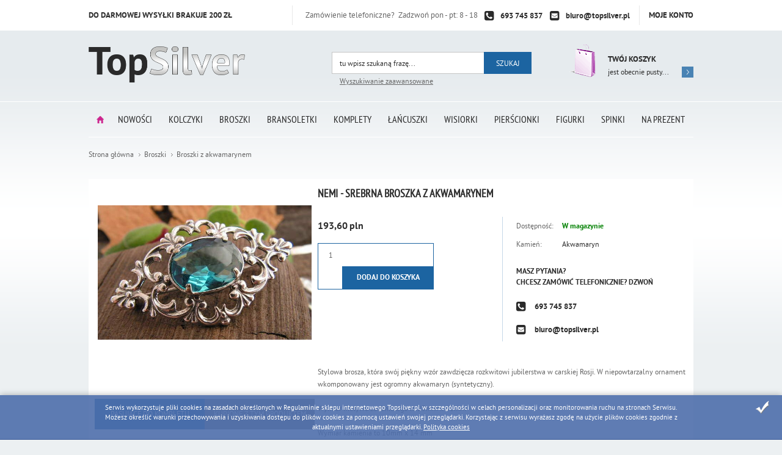

--- FILE ---
content_type: text/html; charset=utf-8
request_url: https://www.topsilver.pl/nemi-srebrna-broszka-z-akwamarynem--id-356
body_size: 60952
content:

<!DOCTYPE html>
<!--[if lt IE 7]>      <html class="no-js lt-ie9 lt-ie8 lt-ie7"> <![endif]-->
<!--[if IE 7]>         <html class="no-js lt-ie9 lt-ie8"> <![endif]-->
<!--[if IE 8]>         <html class="no-js lt-ie9"> <![endif]-->
<!--[if gt IE 8]><!-->
<html class="no-js"> 
<!--<![endif]-->
<head><title>
	NEMI - srebrna broszka z akwamarynem  - www.topsilver.pl
</title><meta charset="UTF-8" /><meta http-equiv="X-UA-Compatible" content="IE=edge" /><link rel="dns-prefetch" href="//fonts.googleapis.com" /><link rel="dns-prefetch" href="//www.google-analytics.com" /><link rel="dns-prefetch" href="//connect.facebook.net" /><link rel="dns-prefetch" href="//static.ak.facebook.com" /><link rel="dns-prefetch" href="//s-static.ak.facebook.com" /><link rel="shortcut icon" href="/images/favicon/favicon.ico" /><link rel="apple-touch-icon" sizes="57x57" href="/images/favicon/apple-touch-icon-57x57.png" /><link rel="apple-touch-icon" sizes="114x114" href="/images/favicon/apple-touch-icon-114x114.png" /><link rel="apple-touch-icon" sizes="72x72" href="/images/favicon/apple-touch-icon-72x72.png" /><link rel="apple-touch-icon" sizes="144x144" href="/images/favicon/apple-touch-icon-144x144.png" /><link rel="apple-touch-icon" sizes="60x60" href="/images/favicon/apple-touch-icon-60x60.png" /><link rel="apple-touch-icon" sizes="120x120" href="/images/favicon/apple-touch-icon-120x120.png" /><link rel="apple-touch-icon" sizes="76x76" href="/images/favicon/apple-touch-icon-76x76.png" /><link rel="apple-touch-icon" sizes="152x152" href="/images/favicon/apple-touch-icon-152x152.png" /><link rel="apple-touch-icon" sizes="180x180" href="/images/favicon/apple-touch-icon-180x180.png" /><link rel="icon" type="image/png" href="/images/favicon/favicon-192x192.png" sizes="192x192" /><link rel="icon" type="image/png" href="/images/favicon/favicon-160x160.png" sizes="160x160" /><link rel="icon" type="image/png" href="/images/favicon/favicon-96x96.png" sizes="96x96" /><link rel="icon" type="image/png" href="/images/favicon/favicon-16x16.png" sizes="16x16" /><link rel="icon" type="image/png" href="/images/favicon/favicon-32x32.png" sizes="32x32" /><meta name="msapplication-TileColor" content="#2b5797" /><meta name="msapplication-TileImage" content="/images/favicon/mstile-144x144.png" /><meta name="msapplication-config" content="/images/favicon/browserconfig.xml" />
    <!-- Favicon -->
    <meta name="theme-color" content="#375794" /><meta name="viewport" content="width=device-width, initial-scale=1.0" />
    <!--[if lt IE 9]>
    <script src="js/html5shiv.js"></script>
    <![endif]-->
<script src="/bundle/js?v=sn-BDkl4HYa_s0QbQGvwB7MOOQcM-ExVnrtNRLNiRSU1"></script>

<link href="/css/bundle?v=jAPAf8bRJTADYwip1RbPNF8QgiatnwxPeOxFXvD_cQo1" rel="stylesheet"/>
<base href="https://www.topsilver.pl/"></base><script>(function(i,s,o,g,r,a,m){i['GoogleAnalyticsObject']=r;i[r]=i[r]||function(){
(i[r].q=i[r].q||[]).push(arguments)},i[r].l=1*new Date();a=s.createElement(o),
m=s.getElementsByTagName(o)[0];a.async=1;a.src=g;m.parentNode.insertBefore(a,m)
})(window,document,'script','//www.google-analytics.com/analytics.js','ga');
ga('create', 'UA-6783003-1');
ga('send', 'pageview');
</script><meta name="google-site-verification" content="2ZBULFfQ-7yogEZbDUpfCJBgf0rtSSIFPk6MIZIS4Rc" />
<link rel="manifest" href="/manifest.json">
<meta name="language" content="Polish">
<style>
.main-bar ul a {
    padding: 0 12px;
}

.home .mainsite-html > div {
margin: 0 -15px;
}
.home .mainsite-html > div > div {
    width: 50%;
    float: left;
    padding: 0 15px;
    box-sizing: border-box;
}
    .list-stones.rotator-controls {
    float: left;
}
    .mainsite-html {
    float: left;
    width: 100%;
}
.main-bar .inner > ul > li:nth-last-child(1) {
    display: none;
}
@media (max-width: 768px) {
.main-bar .inner>ul li.parent:after {
    content: '+';
    position: absolute;
    right: 0;
top: 0;
    color: #fff;
    font-weight: bold;
    font-size: 31px;
    padding: 0 12px;
}
li.parent ul li {
    background: #333!important;
    margin: 0;
}
.main-bar .inner>ul li.active ul {
    display: block;
}
.main-bar .inner>ul li ul {
    display: none;
}
.main-bar .inner>ul li a {
    float: none;
    display: inline-block;
}
.main-bar .inner>ul li {
   display: block;
    width: 100%;
    float: left!important;
    text-align: center;
}
}
</style>
</script>

<meta name="p:domain_verify" content="d31887ed4da35e8747730f621b076890"/>


<!-- Facebook Pixel Code -->
<script>
  !function(f,b,e,v,n,t,s)
  {if(f.fbq)return;n=f.fbq=function(){n.callMethod?
  n.callMethod.apply(n,arguments):n.queue.push(arguments)};
  if(!f._fbq)f._fbq=n;n.push=n;n.loaded=!0;n.version='2.0';
  n.queue=[];t=b.createElement(e);t.async=!0;
  t.src=v;s=b.getElementsByTagName(e)[0];
  s.parentNode.insertBefore(t,s)}(window, document,'script',
  'https://connect.facebook.net/en_US/fbevents.js');
  fbq('init', '263193337911783');
  fbq('track', 'PageView');
</script>
<noscript><img height="1" width="1" style="display:none"
  src="https://www.facebook.com/tr?id=263193337911783&ev=PageView&noscript=1"
/></noscript>
<!-- End Facebook Pixel Code -->

<!-- dodany 11.04.2019Facebook Pixel Code -->
<script>
  !function(f,b,e,v,n,t,s)
  {if(f.fbq)return;n=f.fbq=function(){n.callMethod?
  n.callMethod.apply(n,arguments):n.queue.push(arguments)};
  if(!f._fbq)f._fbq=n;n.push=n;n.loaded=!0;n.version='2.0';
  n.queue=[];t=b.createElement(e);t.async=!0;
  t.src=v;s=b.getElementsByTagName(e)[0];
  s.parentNode.insertBefore(t,s)}(window, document,'script',
  'https://connect.facebook.net/en_US/fbevents.js');
  fbq('init', '264754411071618');
  fbq('track', 'PageView');
</script>
<noscript><img height="1" width="1" style="display:none"
  src="https://www.facebook.com/tr?id=264754411071618&ev=PageView&noscript=1"
/></noscript>
<!-- End Facebook Pixel Code -->

<meta name="p:domain_verify" content="2ZBULFfQ-7yogEZbDUpfCJBgf0rtSSIFPk6MIZIS4Rc"/>

<!-- Global site tag (gtag.js) - Google Ads: 1037539677 -->
<script async src="https://www.googletagmanager.com/gtag/js?id=AW-1037539677"></script>
<script>
  window.dataLayer = window.dataLayer || [];
  function gtag(){dataLayer.push(arguments);}
  gtag('js', new Date());

  gtag('config', 'AW-1037539677');
</script>

<script>		
  gtag('event'	 'page_view'	 {
    'send_to': 'AW-1037539677'		
    'ecomm_pagetype': 'replace with value'		
    'ecomm_prodid': 'replace with value'		
  })		
</script>

<!-- Google Tag Manager -->
<script>(function(w,d,s,l,i){w[l]=w[l]||[];w[l].push({'gtm.start':
new Date().getTime(),event:'gtm.js'});var f=d.getElementsByTagName(s)[0],
j=d.createElement(s),dl=l!='dataLayer'?'&l='+l:'';j.async=true;j.src=
'https://www.googletagmanager.com/gtm.js?id='+i+dl;f.parentNode.insertBefore(j,f);
})(window,document,'script','dataLayer','GTM-MQW35VZ');</script>
<!-- End Google Tag Manager Tag od redseo J. Skupsz -->

<!-- Google Tag Manager -->
<script>(function(w,d,s,l,i){w[l]=w[l]||[];w[l].push({'gtm.start':
new Date().getTime(),event:'gtm.js'});var f=d.getElementsByTagName(s)[0],
j=d.createElement(s),dl=l!='dataLayer'?'&l='+l:'';j.async=true;j.src=
'https://www.googletagmanager.com/gtm.js?id='+i+dl;f.parentNode.insertBefore(j,f);
})(window,document,'script','dataLayer','GTM-M2HRB6L');</script>
<!-- End Google Tag Manager tag do zliczania konwersji-->

<!-- Google tag (gtag.js) -->
<script async src="https://www.googletagmanager.com/gtag/js?id=G-42VHZW36KZ"></script>
<script>
  window.dataLayer = window.dataLayer || [];
  function gtag(){dataLayer.push(arguments);}
  gtag('js', new Date());

  gtag('config', 'G-42VHZW36KZ');
</script><meta property="og:title" content="NEMI - srebrna broszka z akwamarynem " /><meta property="og:description" /><meta property="og:url" content="https://www.topsilver.pl/nemi-srebrna-broszka-z-akwamarynem--id-356" /><meta property="og:image" content="https://www.topsilver.pl/dane/full/d/de3f84eefe8d43e6bdda352832f1331a.jpg" /><meta property="og:type" content="website" /><meta name="description" content="NEMI - srebrna broszka z akwamarynem  - idealny na prezent lub drobny podarunek. Wysokiej jakości srebrną biżuterię znajdziesz w sklepie www.topsilver.pl. Zapraszamy!" /></head>
<body >
                    
    <div class="container-out">
        <div id="container">
            <header class="header clearfix">
                <section class="top-header">
                    <div class="inner clearfix">
                        <strong class="devilery-text">Do darmowej wysyłki brakuje <span>200</span> zł</strong>
                        <a class="ico-account" href="login" class="log">Moje konto</a>
                        


<div class="contact-box">
    <span>Zamówienie telefoniczne? &nbsp;Zadzwoń pon - pt: 8 - 18 </span>
    <ul>
        <li class='icon-phone-squared'><a href='#'>693 745 837</a></li>
        <li class='icon-mail-squared'><a href='mailto:biuro@topsilver.pl'>biuro@topsilver.pl</a></li>
    </ul>
</div>

                    </div>
                </section>
                <div class="inner">
                
                    <a href="https://www.topsilver.pl/" id="logo" title="Przejdź na stronę główną sklepu">
                        
                        <img src="images/logo.png" alt="Srebrna biżuteria – sklep online z tanim srebrem na prezent – TopSilver.pl" />
                       
                    </a>
                 
                    <div id="gsBasketBox" class="clearfix">
                        
<a href="cart?step=1" class="ico-cart ir">Przejdź do koszyka</a>
<div class="outcart">
    <h3><a href="cart?step=1">Twój koszyk</a></h3>
    <a href="cart?step=1" class="value-basket"><em>jest obecnie pusty...<strong><span>0</span></strong></em></a>
</div>

                    </div>
                    <!-- gsBasketBox -->
                    <form id="gsSearchbox" action="szukaj" method="get" class="form-engine">
                        <div class="field-search">
                            <input autocomplete="off" id="searchfrase" onkeyup="lookup(this.value);" type="text" title="Tutaj wpisz wyszukiwaną frazę, np oznaczenie modelu, lub też część nazwy" name="query" placeholder="tu wpisz szukaną frazę..." />
                            <input id="searchbutton" type="submit" value="Szukaj" />
                            <div id="suggestions">
                            </div>
                        </div>
                        <a href="wyszukiwanie">Wyszukiwanie zaawansowane</a>
                    </form>
                </div>
            </header>
            <!-- header -->
                <nav class="main-bar clearfix">
                    <div class="inner">
                        <button>Kategorie</button>
                        <ul>
                            <li ><a href="/">Strona główna</a></li><li ><a href="/nowosci-promo-2">Nowości</a></li>
                            <li class="t0  parent uparrow "><a  title="Kolczyki"  href="https://www.topsilver.pl/kolczyki-cat-4"  >Kolczyki</a><ul><li class="t1  "><a  title="Kolczyki z cyrkoniami"  href="https://www.topsilver.pl/kolczyki-z-cyrkoniami-cat-80"  >Kolczyki z cyrkoniami</a></li>
<li class="t1  "><a  title="Kolczyki z bursztynem"  href="https://www.topsilver.pl/kolczyki-z-bursztynem-cat-73"  >Kolczyki z bursztynem</a></li>
<li class="t1  "><a  title="Kolczyki Swarovski"  href="https://www.topsilver.pl/kolczyki-swarovski-cat-179"  >Kolczyki Swarovski</a></li>
<li class="t1  "><a  title="Kolczyki bez kamieni"  href="https://www.topsilver.pl/kolczyki-bez-kamieni-cat-91"  >Kolczyki bez kamieni</a></li>
<li class="t1  "><a  title="kolczyki z perłami"  href="https://www.topsilver.pl/kolczyki-z-perlami-cat-88"  >kolczyki z perłami</a></li>
<li class="t1  "><a  title="kolczyki z ametystem"  href="https://www.topsilver.pl/kolczyki-z-ametystem-cat-72"  >kolczyki z ametystem</a></li>
<li class="t1  "><a  title="kolczyki z szafirem"  href="https://www.topsilver.pl/kolczyki-z-szafirem-cat-92"  >kolczyki z szafirem</a></li>
<li class="t1  "><a  title="kolczyki z akwamarynem"  href="https://www.topsilver.pl/kolczyki-z-akwamarynem-cat-71"  >kolczyki z akwamarynem</a></li>
<li class="t1  "><a  title="kolczyki z onyksem"  href="https://www.topsilver.pl/kolczyki-z-onyksem-cat-87"  >kolczyki z onyksem</a></li>
<li class="t1  "><a  title="kolczyki ze szmaragdem"  href="https://www.topsilver.pl/kolczyki-ze-szmaragdem-cat-93"  >kolczyki ze szmaragdem</a></li>
<li class="t1  "><a  title="kolczyki z rubinem"  href="https://www.topsilver.pl/kolczyki-z-rubinem-cat-90"  >kolczyki z rubinem</a></li>
<li class="t1  "><a  title="kolczyki z granatem"  href="https://www.topsilver.pl/kolczyki-z-granatem-cat-75"  >kolczyki z granatem</a></li>
<li class="t1  "><a  title="kolczyki z koralem"  href="https://www.topsilver.pl/kolczyki-z-koralem-cat-79"  >kolczyki z koralem</a></li>
<li class="t1  "><a  title="kolczyki z malachitem"  href="https://www.topsilver.pl/kolczyki-z-malachitem-cat-85"  >kolczyki z malachitem</a></li>
<li class="t1  "><a  title="kolczyki z topazem"  href="https://www.topsilver.pl/kolczyki-z-topazem-cat-94"  >kolczyki z topazem</a></li>
<li class="t1  "><a  title="kolczyki z turkusem"  href="https://www.topsilver.pl/kolczyki-z-turkusem-cat-95"  >kolczyki z turkusem</a></li>
<li class="t1  "><a  title="kolczyki z oliwinem"  href="https://www.topsilver.pl/kolczyki-z-oliwinem-cat-86"  >kolczyki z oliwinem</a></li>
<li class="t1  "><a  title="kolczyki z kocim okiem"  href="https://www.topsilver.pl/kolczyki-z-kocim-okiem-cat-78"  >kolczyki z kocim okiem</a></li>
<li class="t1  "><a  title="kolczyki z różową cyrkoni"  href="https://www.topsilver.pl/kolczyki-z-rozowa-cyrkoni-cat-89"  >kolczyki z różową cyrkoni</a></li>
<li class="t1  "><a  title="kolczyki z cytrynem"  href="https://www.topsilver.pl/kolczyki-z-cytrynem-cat-74"  >kolczyki z cytrynem</a></li>
<li class="t1  "><a  title="z drewnem hebanu"  href="https://www.topsilver.pl/z-drewnem-hebanu-cat-76"  >z drewnem hebanu</a></li>
<li class="t1  "><a  title="kolczyki z krzemieniem p"  href="https://www.topsilver.pl/kolczyki-z-krzemieniem-p-cat-82"  >kolczyki z krzemieniem p</a></li>
<li class="t1  "><a  title="kolczyki z lawenderem"  href="https://www.topsilver.pl/kolczyki-z-lawenderem-cat-84"  >kolczyki z lawenderem</a></li>
<li class="t1  "><a  title="Srebrne klipsy"  href="https://www.topsilver.pl/srebrne-klipsy-cat-178"  >Srebrne klipsy</a></li>
<li class="t1  parent uparrow "><a  title="Rodzaje zapięć kolczyków"  href="https://www.topsilver.pl/kolczyki-rodzaje-zapiecia"  >Rodzaje zapięć kolczyków</a></li>
</ul></li>
<li class="t0  parent downarrow "><a  title="Broszki"  href="https://www.topsilver.pl/broszki-cat-1"  >Broszki</a><ul><li class="t1  "><a  title="Broszki bez kamieni"  href="https://www.topsilver.pl/broszki-bez-kamieni-cat-42"  >Broszki bez kamieni</a></li>
<li class="t1  "><a  title="Broszki z perłami"  href="https://www.topsilver.pl/broszki-z-perlami-cat-39"  >Broszki z perłami</a></li>
<li class="t1  "><a  title="Broszki z cyrkonią"  href="https://www.topsilver.pl/broszki-z-cyrkonia-cat-35"  >Broszki z cyrkonią</a></li>
<li class="t1  selected "><a  title="Broszki z akwamarynem"  href="https://www.topsilver.pl/broszki-z-akwamarynem-cat-30"  >Broszki z akwamarynem</a></li>
<li class="t1  "><a  title="Broszki z ametystem"  href="https://www.topsilver.pl/broszki-z-ametystem-cat-31"  >Broszki z ametystem</a></li>
<li class="t1  "><a  title="Broszki z bursztynem"  href="https://www.topsilver.pl/broszki-z-bursztynem-cat-32"  >Broszki z bursztynem</a></li>
<li class="t1  "><a  title="Broszki z cytrynem"  href="https://www.topsilver.pl/broszki-z-cytrynem-cat-33"  >Broszki z cytrynem</a></li>
<li class="t1  "><a  title="Broszki z granatem"  href="https://www.topsilver.pl/broszki-z-granatem-cat-34"  >Broszki z granatem</a></li>
<li class="t1  "><a  title="Broszki z lawenderem"  href="https://www.topsilver.pl/broszki-z-lawenderem-cat-36"  >Broszki z lawenderem</a></li>
<li class="t1  "><a  title="Broszki z oliwinem"  href="https://www.topsilver.pl/broszki-z-oliwinem-cat-37"  >Broszki z oliwinem</a></li>
<li class="t1  "><a  title="Broszki z onyksem"  href="https://www.topsilver.pl/broszki-z-onyksem-cat-38"  >Broszki z onyksem</a></li>
<li class="t1  "><a  title="Broszki z różową cyrkonią"  href="https://www.topsilver.pl/broszki-z-rozowa-cyrkonia-cat-40"  >Broszki z różową cyrkonią</a></li>
<li class="t1  "><a  title="Broszki z rubinem"  href="https://www.topsilver.pl/broszki-z-rubinem-cat-41"  >Broszki z rubinem</a></li>
<li class="t1  "><a  title="Broszki z szafirem"  href="https://www.topsilver.pl/broszki-z-szafirem-cat-43"  >Broszki z szafirem</a></li>
<li class="t1  "><a  title="Broszki ze szmaragdem"  href="https://www.topsilver.pl/broszki-ze-szmaragdem-cat-44"  >Broszki ze szmaragdem</a></li>
<li class="t1  "><a  title="Broszki z topazem"  href="https://www.topsilver.pl/broszki-z-topazem-cat-45"  >Broszki z topazem</a></li>
</ul></li>
<li class="t0  parent uparrow "><a  title="Bransoletki"  href="https://www.topsilver.pl/bransoletki-cat-2"  >Bransoletki</a><ul><li class="t1  "><a  title="Bransoletki z cyrkoniami"  href="https://www.topsilver.pl/bransoletki-z-cyrkoniami-cat-55"  >Bransoletki z cyrkoniami</a></li>
<li class="t1  "><a  title="Bransoletki bez kamieni"  href="https://www.topsilver.pl/bransoletki-bez-kamieni-cat-66"  >Bransoletki bez kamieni</a></li>
<li class="t1  "><a  title="Bransoletki z bursztynem"  href="https://www.topsilver.pl/bransoletki-z-bursztynem-cat-48"  >Bransoletki z bursztynem</a></li>
<li class="t1  "><a  title="Bransoletki z perłami"  href="https://www.topsilver.pl/bransoletki-z-perlami-cat-63"  >Bransoletki z perłami</a></li>
<li class="t1  "><a  title="Bransoletki z onyksem"  href="https://www.topsilver.pl/bransoletki-z-onyksem-cat-62"  >Bransoletki z onyksem</a></li>
<li class="t1  "><a  title="Bransoletki z ametystem"  href="https://www.topsilver.pl/bransoletki-z-ametystem-cat-47"  >Bransoletki z ametystem</a></li>
<li class="t1  "><a  title="Bransoletki z malachitem"  href="https://www.topsilver.pl/bransoletki-z-malachitem-cat-60"  >Bransoletki z malachitem</a></li>
<li class="t1  "><a  title="Bransoletki ze szmaragdem"  href="https://www.topsilver.pl/bransoletki-ze-szmaragdem-cat-68"  >Bransoletki ze szmaragdem</a></li>
<li class="t1  "><a  title="Bransoletki z akwamarynem"  href="https://www.topsilver.pl/bransoletki-z-akwamarynem-cat-46"  >Bransoletki z akwamarynem</a></li>
<li class="t1  "><a  title="Bransoletki z koralem"  href="https://www.topsilver.pl/bransoletki-z-koralem-cat-54"  >Bransoletki z koralem</a></li>
<li class="t1  "><a  title="Bransoletki z rubinem"  href="https://www.topsilver.pl/bransoletki-z-rubinem-cat-65"  >Bransoletki z rubinem</a></li>
<li class="t1  "><a  title="Bransoletki z szafirem"  href="https://www.topsilver.pl/bransoletki-z-szafirem-cat-67"  >Bransoletki z szafirem</a></li>
<li class="t1  "><a  title="Bransoletki z granatem"  href="https://www.topsilver.pl/bransoletki-z-granatem-cat-50"  >Bransoletki z granatem</a></li>
<li class="t1  "><a  title="Bransoletki z kocim okiem"  href="https://www.topsilver.pl/bransoletki-z-kocim-okiem-cat-53"  >Bransoletki z kocim okiem</a></li>
<li class="t1  "><a  title="Bransoletki z hebanem"  href="https://www.topsilver.pl/bransoletki-z-hebanem-cat-51"  >Bransoletki z hebanem</a></li>
<li class="t1  "><a  title="Bransoletki z krzemieniem"  href="https://www.topsilver.pl/bransoletki-z-krzemieniem-cat-57"  >Bransoletki z krzemieniem</a></li>
<li class="t1  "><a  title="Bransoletki z cytrynem"  href="https://www.topsilver.pl/bransoletki-z-cytrynem-cat-49"  >Bransoletki z cytrynem</a></li>
<li class="t1  "><a  title="Bransoletki z lawenderem"  href="https://www.topsilver.pl/bransoletki-z-lawenderem-cat-59"  >Bransoletki z lawenderem</a></li>
<li class="t1  "><a  title="Bransoletki z oliwinem"  href="https://www.topsilver.pl/bransoletki-z-oliwinem-cat-61"  >Bransoletki z oliwinem</a></li>
<li class="t1  "><a  title="Bransoletki z różowym"  href="https://www.topsilver.pl/bransoletki-z-rozowym-cat-64"  >Bransoletki z różowym</a></li>
<li class="t1  "><a  title="Bransoletki z topazem"  href="https://www.topsilver.pl/bransoletki-z-topazem-cat-69"  >Bransoletki z topazem</a></li>
<li class="t1  "><a  title="Bransoletki z turkusem"  href="https://www.topsilver.pl/bransoletki-z-turkusem-cat-70"  >Bransoletki z turkusem</a></li>
</ul></li>
<li class="t0  parent uparrow "><a  title="Komplety"  href="https://www.topsilver.pl/komplety-cat-6"  >Komplety</a><ul><li class="t1  "><a  title="Komplety bez kamieni"  href="https://www.topsilver.pl/komplety-bez-kamieni-cat-115"  >Komplety bez kamieni</a></li>
<li class="t1  "><a  title="Komplety z perłami"  href="https://www.topsilver.pl/komplety-z-perlami-cat-112"  >Komplety z perłami</a></li>
<li class="t1  "><a  title="Komplety z cyrkoniami"  href="https://www.topsilver.pl/komplety-z-cyrkoniami-cat-105"  >Komplety z cyrkoniami</a></li>
<li class="t1  "><a  title="Komplety z bursztynem"  href="https://www.topsilver.pl/komplety-z-bursztynem-cat-98"  >Komplety z bursztynem</a></li>
<li class="t1  "><a  title="Komplety z onyksem"  href="https://www.topsilver.pl/komplety-z-onyksem-cat-111"  >Komplety z onyksem</a></li>
<li class="t1  "><a  title="Komplety z ametystem"  href="https://www.topsilver.pl/komplety-z-ametystem-cat-97"  >Komplety z ametystem</a></li>
<li class="t1  "><a  title="Komplety z rubinem"  href="https://www.topsilver.pl/komplety-z-rubinem-cat-114"  >Komplety z rubinem</a></li>
<li class="t1  "><a  title="Komplety z szafirem"  href="https://www.topsilver.pl/komplety-z-szafirem-cat-116"  >Komplety z szafirem</a></li>
<li class="t1  "><a  title="Komplety ze szmaragdem"  href="https://www.topsilver.pl/komplety-ze-szmaragdem-cat-117"  >Komplety ze szmaragdem</a></li>
<li class="t1  "><a  title="Komplety z akwamarynem"  href="https://www.topsilver.pl/komplety-z-akwamarynem-cat-96"  >Komplety z akwamarynem</a></li>
<li class="t1  "><a  title="Komplety z granatem"  href="https://www.topsilver.pl/komplety-z-granatem-cat-100"  >Komplety z granatem</a></li>
<li class="t1  "><a  title="Komplety z koralem"  href="https://www.topsilver.pl/komplety-z-koralem-cat-104"  >Komplety z koralem</a></li>
<li class="t1  "><a  title="Komplety z malachitem"  href="https://www.topsilver.pl/komplety-z-malachitem-cat-109"  >Komplety z malachitem</a></li>
<li class="t1  "><a  title="Komplety z turkusem"  href="https://www.topsilver.pl/komplety-z-turkusem-cat-119"  >Komplety z turkusem</a></li>
<li class="t1  "><a  title="Komplety z topazem"  href="https://www.topsilver.pl/komplety-z-topazem-cat-118"  >Komplety z topazem</a></li>
<li class="t1  "><a  title="Komplety z kocim okiem"  href="https://www.topsilver.pl/komplety-z-kocim-okiem-cat-103"  >Komplety z kocim okiem</a></li>
<li class="t1  "><a  title="Komplety z oliwinem"  href="https://www.topsilver.pl/komplety-z-oliwinem-cat-110"  >Komplety z oliwinem</a></li>
<li class="t1  "><a  title="Komplety z cytrynem"  href="https://www.topsilver.pl/komplety-z-cytrynem-cat-99"  >Komplety z cytrynem</a></li>
<li class="t1  "><a  title="Komplety z krzemieniem p"  href="https://www.topsilver.pl/komplety-z-krzemieniem-p-cat-106"  >Komplety z krzemieniem p</a></li>
<li class="t1  "><a  title="Komplety z hebanem"  href="https://www.topsilver.pl/srebrne-komplety-z-drewnem-hebanu"  >Komplety z hebanem</a></li>
<li class="t1  "><a  title="Komplety z lawenderem"  href="https://www.topsilver.pl/komplety-z-lawenderem-cat-108"  >Komplety z lawenderem</a></li>
<li class="t1  "><a  title="Komplety z różową cyrkoni"  href="https://www.topsilver.pl/komplety-z-rozowa-cyrkoni-cat-113"  >Komplety z różową cyrkoni</a></li>
</ul></li>
<li class="t0  parent uparrow "><a  title="Łańcuszki"  href="https://www.topsilver.pl/lancuszki-cat-7"  >Łańcuszki</a><ul><li class="t1  "><a  title="Srebrne naszyjniki"  href="https://www.topsilver.pl/srebrne-naszyjniki-cat-187"  >Srebrne naszyjniki</a></li>
<li class="t1  "><a  title="Łańcuszki męskie"  href="https://www.topsilver.pl/lancuszki-meskie-cat-197"  >Łańcuszki męskie</a></li>
</ul></li>
<li class="t0  parent uparrow "><a  title="Wisiorki"  href="https://www.topsilver.pl/wisiorki-cat-9"  >Wisiorki</a><ul><li class="t1  "><a  title="Wisiorki bez kamieni"  href="https://www.topsilver.pl/wisiorki-bez-kamieni-cat-142"  >Wisiorki bez kamieni</a></li>
<li class="t1  "><a  title="Wisiorki z perłami"  href="https://www.topsilver.pl/wisiorki-z-perlami-cat-139"  >Wisiorki z perłami</a></li>
<li class="t1  "><a  title="Wisiorki z cyrkoniami"  href="https://www.topsilver.pl/wisiorki-z-cyrkoniami-cat-131"  >Wisiorki z cyrkoniami</a></li>
<li class="t1  "><a  title="Wisiorki z bursztynem"  href="https://www.topsilver.pl/wisiorki-z-bursztynem-cat-125"  >Wisiorki z bursztynem</a></li>
<li class="t1  "><a  title="Wisiorki z akwamarynem"  href="https://www.topsilver.pl/wisiorki-z-akwamarynem-cat-123"  >Wisiorki z akwamarynem</a></li>
<li class="t1  "><a  title="Wisiorki z ametystem"  href="https://www.topsilver.pl/wisiorki-z-ametystem-cat-124"  >Wisiorki z ametystem</a></li>
<li class="t1  "><a  title="Wisiorki z szafirem"  href="https://www.topsilver.pl/wisiorki-z-szafirem-cat-143"  >Wisiorki z szafirem</a></li>
<li class="t1  "><a  title="Wisiorki z onyksem"  href="https://www.topsilver.pl/wisiorki-z-onyksem-cat-138"  >Wisiorki z onyksem</a></li>
<li class="t1  "><a  title="Wisiorki z rubinem"  href="https://www.topsilver.pl/wisiorki-z-rubinem-cat-141"  >Wisiorki z rubinem</a></li>
<li class="t1  "><a  title="Wisiorki ze szmaragdem"  href="https://www.topsilver.pl/wisiorki-ze-szmaragdem-cat-144"  >Wisiorki ze szmaragdem</a></li>
<li class="t1  "><a  title="Wisiorki z granatem"  href="https://www.topsilver.pl/wisiorki-z-granatem-cat-127"  >Wisiorki z granatem</a></li>
<li class="t1  "><a  title="Wisiorki z kocim okiem"  href="https://www.topsilver.pl/wisiorki-z-kocim-okiem-cat-129"  >Wisiorki z kocim okiem</a></li>
<li class="t1  "><a  title="Wisiorki z koralem"  href="https://www.topsilver.pl/wisiorki-z-koralem-cat-130"  >Wisiorki z koralem</a></li>
<li class="t1  "><a  title="Wisiorki z malachitem"  href="https://www.topsilver.pl/wisiorki-z-malachitem-cat-136"  >Wisiorki z malachitem</a></li>
<li class="t1  "><a  title="Wisiorki z oliwinem"  href="https://www.topsilver.pl/wisiorki-z-oliwinem-cat-137"  >Wisiorki z oliwinem</a></li>
<li class="t1  "><a  title="Wisiorki z topazem"  href="https://www.topsilver.pl/wisiorki-z-topazem-cat-145"  >Wisiorki z topazem</a></li>
<li class="t1  "><a  title="Wisiorki z turkusem"  href="https://www.topsilver.pl/wisiorki-z-turkusem-cat-146"  >Wisiorki z turkusem</a></li>
<li class="t1  "><a  title="Wisiorki z lawenderem"  href="https://www.topsilver.pl/wisiorki-z-lawenderem-cat-135"  >Wisiorki z lawenderem</a></li>
<li class="t1  "><a  title="Wisiorki z różową cyrkoni"  href="https://www.topsilver.pl/wisiorki-z-rozowa-cyrkoni-cat-140"  >Wisiorki z różową cyrkoni</a></li>
<li class="t1  "><a  title="Wisiorki z cytrynem"  href="https://www.topsilver.pl/wisiorki-z-cytrynem-cat-126"  >Wisiorki z cytrynem</a></li>
<li class="t1  "><a  title="Wisiorki z krzemieniem p"  href="https://www.topsilver.pl/wisiorki-z-krzemieniem-p-cat-133"  >Wisiorki z krzemieniem p</a></li>
<li class="t1  "><a  title="Wisiorki z drewnem hebanu"  href="https://www.topsilver.pl/wisiorki-z-drewnem-hebanu-cat-128"  >Wisiorki z drewnem hebanu</a></li>
</ul></li>
<li class="t0  parent uparrow "><a  title="Pierścionki"  href="https://www.topsilver.pl/pierscionki-cat-11"  >Pierścionki</a><ul><li class="t1  "><a  title="Pierścionki z cyrkoniami"  href="https://www.topsilver.pl/pierscionki-z-cyrkoniami-cat-154"  >Pierścionki z cyrkoniami</a></li>
<li class="t1  "><a  title="Pierścionki z bursztynem"  href="https://www.topsilver.pl/pierscionki-z-bursztynem-cat-149"  >Pierścionki z bursztynem</a></li>
<li class="t1  "><a  title="Pierścionki z szafirem"  href="https://www.topsilver.pl/pierscionki-z-szafirem-cat-164"  >Pierścionki z szafirem</a></li>
<li class="t1  "><a  title="Sygnety srebrne"  href="https://www.topsilver.pl/sygnety-srebrne-cat-177"  >Sygnety srebrne</a></li>
<li class="t1  "><a  title="Pierścionki bez kamieni"  href="https://www.topsilver.pl/pierscionki-bez-kamieni-cat-163"  >Pierścionki bez kamieni</a></li>
<li class="t1  "><a  title="Pierścionki z perłami"  href="https://www.topsilver.pl/pierscionki-z-perlami-cat-160"  >Pierścionki z perłami</a></li>
<li class="t1  "><a  title="Pierścionki z akwamarynem"  href="https://www.topsilver.pl/pierscionki-z-akwamarynem-cat-147"  >Pierścionki z akwamarynem</a></li>
<li class="t1  "><a  title="Pierścionki z ametystem"  href="https://www.topsilver.pl/pierscionki-z-ametystem-cat-148"  >Pierścionki z ametystem</a></li>
<li class="t1  "><a  title="Pierścionki z koralem"  href="https://www.topsilver.pl/pierscionki-z-koralem-cat-153"  >Pierścionki z koralem</a></li>
<li class="t1  "><a  title="Pierścionki z malachitem"  href="https://www.topsilver.pl/pierscionki-z-malachitem-cat-157"  >Pierścionki z malachitem</a></li>
<li class="t1  "><a  title="Pierścionki z kocim okiem"  href="https://www.topsilver.pl/pierscionki-z-kocim-okiem-cat-152"  >Pierścionki z kocim okiem</a></li>
<li class="t1  "><a  title="Pierścionki z onyksem"  href="https://www.topsilver.pl/pierscionki-z-onyksem-cat-159"  >Pierścionki z onyksem</a></li>
<li class="t1  "><a  title="Pierścionki z rubinem"  href="https://www.topsilver.pl/pierscionki-z-rubinem-cat-162"  >Pierścionki z rubinem</a></li>
<li class="t1  "><a  title="Pierścionki z turkusem"  href="https://www.topsilver.pl/pierscionki-z-turkusem-cat-167"  >Pierścionki z turkusem</a></li>
<li class="t1  "><a  title="Pierścionki ze szmaragdem"  href="https://www.topsilver.pl/pierscionki-ze-szmaragdem-cat-165"  >Pierścionki ze szmaragdem</a></li>
<li class="t1  "><a  title="Pierścionki z topazem"  href="https://www.topsilver.pl/pierscionki-z-topazem-cat-166"  >Pierścionki z topazem</a></li>
<li class="t1  "><a  title="Pierścionki z granatem"  href="https://www.topsilver.pl/pierscionki-z-granatem-cat-151"  >Pierścionki z granatem</a></li>
<li class="t1  "><a  title="Pierścionki z oliwinem"  href="https://www.topsilver.pl/pierscionki-z-oliwinem-cat-158"  >Pierścionki z oliwinem</a></li>
<li class="t1  "><a  title="Pierścionki z lawenderem"  href="https://www.topsilver.pl/pierscionki-z-lawenderem-cat-156"  >Pierścionki z lawenderem</a></li>
<li class="t1  "><a  title="Pierścionki z krzemieniem"  href="https://www.topsilver.pl/pierscionki-z-krzemieniem-cat-155"  >Pierścionki z krzemieniem</a></li>
<li class="t1  "><a  title="Pierścionki z różową cyrk"  href="https://www.topsilver.pl/pierscionki-z-rozowa-cyrk-cat-161"  >Pierścionki z różową cyrk</a></li>
<li class="t1  "><a  title="Pierścionki z cytrynem"  href="https://www.topsilver.pl/pierscionki-z-cytrynem-cat-150"  >Pierścionki z cytrynem</a></li>
<li class="t1  "><a  title="Srebrne obrączki"  href="https://www.topsilver.pl/srebrne-obraczki-cat-196"  >Srebrne obrączki</a></li>
</ul></li>
<li class="t0  "><a  title="Figurki"  href="https://www.topsilver.pl/srebrne-figurki-postaci-historycznych-do-salonu-lub-gabinetu-w-calosci-ze-srebra"  >Figurki</a></li>
<li class="t0  parent uparrow "><a  title="Spinki"  href="https://www.topsilver.pl/spinki-cat-27"  >Spinki</a><ul><li class="t1  "><a  title="Srebrne spinki do włosów"  href="https://www.topsilver.pl/srebrne-spinki-do-wlosow-cat-175"  >Srebrne spinki do włosów</a></li>
<li class="t1  "><a  title="Srebrne spinki do koszuli"  href="https://www.topsilver.pl/srebrne-spinki-do-koszuli-wizytowe-spinki-do-mankietow-srebrne-mankietowki"  >Srebrne spinki do koszuli</a></li>
</ul></li>
<li class="t0  "><a  title="Na prezent"  href="https://www.topsilver.pl/srebrna-bizuteria-na-prezent"  >Na prezent</a></li>
<li class="t0  "><a  title="BIŻUTERIA SREBRNA"  href="https://www.topsilver.pl/bizuteria-srebrna-cat-183"  >BIŻUTERIA SREBRNA</a></li>


                        </ul>
                    </div>
                </nav>
                <!-- gsMenu -->
            <div class="inner main-inner">

                <main class="clearfix ">
                    <div id="content">
                        
<ul id="breadcrumb"><li><a  href="https://www.topsilver.pl/">Strona główna</a></li>  <li><a  href="https://www.topsilver.pl/broszki-cat-1">Broszki</a></li><li><a  href="https://www.topsilver.pl/broszki-z-akwamarynem-cat-30">Broszki z akwamarynem</a></li></ul>
<script type="application/ld+json">
{"@context":"http://schema.org/","@type":"BreadcrumbList","itemListElement":[{"@type":"ListItem","position":1,"item":"https://www.topsilver.pl/","name":"Strona główna"},{"@type":"ListItem","position":2,"item":"https://www.topsilver.pl/broszki-cat-1","name":"Broszki"},{"@type":"ListItem","position":3,"item":"https://www.topsilver.pl/broszki-z-akwamarynem-cat-30","name":"Broszki z akwamarynem"}]}

</script>
                        <section  id="gsWorkArea" class="clearfix">
                            

<div id="itemInfoArea">

    <section class="product-images">
        <div class="product-box">
            <figure>
                <a rel="lightbox" class="size-middle" href="./dane/full/d/de3f84eefe8d43e6bdda352832f1331a.jpg" data-indent="0">
                    <img itemprop="image" src="./dane/full/d/de3f84eefe8d43e6bdda352832f1331a.jpg" alt="NEMI - srebrna broszka z akwamarynem "/>
                </a>
            </figure>
            
        <ul class="product-gallery">
                
        </ul>



        </div>
        <section class="gs-tabs rtab style-gstabs">
		     
<div class="products-list">
    <h2 class="headline">Pasujące do kompletu</h2>
    <div class="products-inner">
           
            <a href="https://www.topsilver.pl/nemi-srebrne-kolczyki-z-akwamarynem-id-354" class="small-product ">
                    <div class="prod-image size-custom"><img src="./dane/small/c/c2d183bd3f174ee2859c99420ba2697d.jpg" alt="NEMI - srebrne kolczyki z akwamarynem"></div>
                    <h3>NEMI - srebrne kolczyki z akwamarynem</h3>
                    <span class="prod-price"><strong>193,60 zł</strong> </span>
                </a>
  
            <a href="https://www.topsilver.pl/nemi-srebrna-bransoletka-z-akwamarynem--id-355" class="small-product ">
                    <div class="prod-image size-custom"><img src="./dane/small/0/00bde41710ff400f9f392fd9dc70597d.jpg" alt="NEMI - srebrna bransoletka z akwamarynem "></div>
                    <h3>NEMI - srebrna bransoletka z akwamarynem </h3>
                    <span class="prod-price"><strong>402,93 zł</strong> </span>
                </a>
  
            <a href="https://www.topsilver.pl/nemi-srebrny-wisiorek-z-akwamarynem--id-357" class="small-product pr3">
                    <div class="prod-image size-custom"><img src="./dane/small/7/76dd2ce328d549b0a94ebcd579a16941.jpg" alt="NEMI - srebrny wisiorek z akwamarynem "></div>
                    <h3>NEMI - srebrny wisiorek z akwamarynem </h3>
                    <span class="prod-price"><strong>122,21 zł</strong> </span>
                </a>
  
            <a href="https://www.topsilver.pl/nemi-srebrny-pierscionek-z-akwamarynem-id-358" class="small-product ">
                    <div class="prod-image size-custom"><img src="./dane/small/1/10035d20ce464c3fa6ad80d8b71551b8.jpg" alt="NEMI - srebrny pierścionek z akwamarynem"></div>
                    <h3>NEMI - srebrny pierścionek z akwamarynem</h3>
                    <span class="prod-price"><strong>170,61 zł</strong> </span>
                </a>

    </div>
</div>
 
		      

<div class="products-list">
    <h2 class="headline">KUPIONE Z tym produktem</h2>
    <div class="products-inner">
           
  
            <a href="https://www.topsilver.pl/patra-srebrna-broszka-ze-szmaragdem-id-344" class="small-product ">
                    <div class="prod-image size-custom"><img src="./dane/small/e/e5ee17f23b204afaac19a6d33d6296b5.jpg" alt="PATRA - srebrna broszka ze szmaragdem"></div>
                    <h3>PATRA - srebrna broszka ze szmaragdem</h3>
                    <span class="prod-price"><strong>193,60 zł</strong> </span>
                </a>
      
  
  
            <a href="https://www.topsilver.pl/nemi-srebrny-pierscionek-z-akwamarynem-id-358" class="small-product ">
                    <div class="prod-image size-custom"><img src="./dane/small/1/10035d20ce464c3fa6ad80d8b71551b8.jpg" alt="NEMI - srebrny pierścionek z akwamarynem"></div>
                    <h3>NEMI - srebrny pierścionek z akwamarynem</h3>
                    <span class="prod-price"><strong>170,61 zł</strong> </span>
                </a>
      
  
  
            <a href="https://www.topsilver.pl/ripoli-srebrny-pierscionek-z-malachitem-id-1600" class="small-product pr3">
                    <div class="prod-image size-custom"><img src="./dane/small/d/dc139443631641d688891b8ece31219f.jpg" alt="RIPOLI - srebrny pierścionek z malachitem"></div>
                    <h3>RIPOLI - srebrny pierścionek z malachitem</h3>
                    <span class="prod-price"><strong>139,15 zł</strong> </span>
                </a>
      
  
  
            <a href="https://www.topsilver.pl/fauno-srebrna-broszka-z-oliwinem-id-374" class="small-product ">
                    <div class="prod-image size-custom"><img src="./dane/small/f/f6bb1833087841d29e3a32486659ca3d.jpg" alt="FAUNO - srebrna broszka z oliwinem"></div>
                    <h3>FAUNO - srebrna broszka z oliwinem</h3>
                    <span class="prod-price"><strong>193,60 zł</strong> </span>
                </a>
      

        </div>
        </div>
  
		</section>
    </section>

    <!-- fotobox -->

    <section class="tool-product">
    <h1 class="headline">NEMI - srebrna broszka z akwamarynem </h1>
        <form id="gsOptionBox" name="ce0e6f7a-3ace-46ed-a410-cda93b398ada" action="adder" method="post" class="clearfix">
           
            <div class="tool-add">
                <p class="price"><strong><span id="gsPrice">193,60</span>pln</strong>
                </p>
                <div class="select-count clearfix">
                         <input name="addproductamount" id="addproductamount" type="text" value="1">
                        <!-- countitems -->
                        <a class="btn-bigger" href="#"><span>Dodaj do koszyka</span></a>
                </div>
                <!-- select-count -->
                
<script type="text/javascript">
   

    
    


var featureCount = 0;
var optionTable = new Array();
var sortTable  = new Array();
 sortTable={};;

var priceArray = new Array();

;

function SortDDL(ddlName)
{
    var $dd = $("select[name='"+ddlName+"']");

    var featureid = ($("select[name='"+ddlName+"']").data('featureid'));


   
  
    if ($dd.length > 0) { 

     
        var selectedVal = $dd.val();

     
        var $options = $('option', $dd);
        var arrVals = [];
        $options.each(function(){
          
            arrVals.push({
                val: $(this).val(),
                text: $(this).text()
            });
        });

      
        arrVals.sort(function(a, b){

            console.table(sortTable[featureid][a.val]);


            if(parseInt(sortTable[featureid][a.val])>parseInt(sortTable[featureid][b.val])){

                   
                return 1;
            }
            else if (parseInt(sortTable[featureid][a.val])==parseInt(sortTable[featureid][b.val])){
                return 0;
            }
            else {
                return -1;
            }

         //if(a.text>b.text){

                   
         //           return 1;
         //       }
         //       else if (a.text==b.text){
         //           return 0;
         //       }
         //       else {
         //           return -1;
         //       }
            });


      
        for (var i = 0, l = arrVals.length; i < l; i++) {
            $($options[i]).val(arrVals[i].val).text(arrVals[i].text);
        }

      
        $dd.val(selectedVal);
    }

}
       
  

function disableOption(level,localFeatureCount){

   

      if(level+1 != localFeatureCount){
        $('#gsOptionID').val('');
          $('#gsPrice').html(priceArray[-1]);
                for (var i=level+1;i<=localFeatureCount;i++)
                {
                     $("select[name='lev"+(i+1)+"']").empty();
                     $("select[name='lev"+(i+1)+"']").append($('<option></option>').val("-1").html("- wybierz -"));
                     $("select[name='lev"+(i+1)+"']").attr("disabled","disabled");
                }
                
       }



}
function gsChangeOption(level,selectedIndex,selectedValue)
{ 
  $('#gsOptionError').html("");
  $('#gsOptionID').val("");
  if(level!= featureCount)
  {
        if(selectedIndex != 0)
        {
    
             if(selectedValue!=-1)
             {

                        $("select[name='lev"+(level+1)+"']").removeAttr('disabled');

                        $("select[name='lev"+(level+1)+"']").empty();
                        $("select[name='lev"+(level+1)+"']").append($('<option></option>').val("-1").html("- wybierz -"));
                        
                        $("select[name='lev"+(level+1)+"']").fadeOut("fast");
                        $("select[name='lev"+(level+1)+"']").fadeIn("fast");
                       
                        for (var key in optionTable) 
                        {
                                    if (optionTable.hasOwnProperty(key))
                                    {

                                               // if(optionTable[key][level-1].dictID == selectedValue)

                                               var found = true;
                                            
                                               for (var j=level;j>=1;j--){

                                                    
                                                 

                                                   if( $("select[name='lev"+(j)+"']").val() == optionTable[key][j-1].dictID)
                                                   {

                                                   }
                                                   else
                                                   {
                                                     found = false;
                                                   }
                                                

                                                }

                                               if(found)
                                                {
                  
                                                       var value = optionTable[key][level].dictID;
                                                       var text = optionTable[key][level].dictValue;
                                                       var existing = false;
                                                   
                                                       $("select[name='lev"+(level+1)+"'] > option").each(function()
                                                       {
                                                           if($(this).val()== value)
                                                           {
                                                                existing = true;
                                                           }

                                                       });

                                                        if(!existing)
                                                             $("select[name='lev"+(level+1)+"']").append($('<option></option>').val(value).html(text));

                                               

                            
                            
          
                                                }
                     
                                    }

                         }
                        
                         SortDDL('lev'+(level+1));

                         disableOption(level,featureCount);

               }
               else
               {
            
              
               }


      }
      else
      {
     
            disableOption(level-1,featureCount);
      }

  }
  else
  {
              var existingArray = new Array();
        
              for (var i=1;i<=featureCount;i++)
              {
                
                       

                   existingArray[i] =  $("select[name='lev"+(i)+"']").val();

              }
                            
            
              for (var key in optionTable) 
              {
                        if (optionTable.hasOwnProperty(key))
                        {
                                var isOK = true;
                                for (var i=1;i<=featureCount;i++)
                                {
                                   
                                     
                                     if(optionTable[key][i-1].dictID == existingArray[i])
                                     {
                                           
                                     }
                                     
                                     else
                                     {
                                        isOK = false;
                                     }

                               }

                             
                               if(isOK)
                               {

                                    $('#gsOptionID').val(key);
                                    
                                    $('#gsPrice').html(priceArray[key]);

                                    break;

                               }
                        }

            }
  
             //wybrano ostatni

  }
}


</script>
<input type="hidden" id="gsOptionID" name="gsOptionID" value="10499" />

            </div>
            <div class="tool-descript">
                <p><span class="tooltitle">Dostępność:</span> <em property="v:availability" style="color:green;">W magazynie</em></p>
                
                <p><span class="tooltitle">Kamień:</span> <a href="https://www.topsilver.pl/akwamaryn-prod-13">Akwamaryn</a></p>
<div class="contact-product">
<h3>MASZ PYTANIA? <br />
CHCESZ zamówić telefonicznie? <a href='tel://693 745 837'>Dzwoń</a></h3>
<ul>
        <li><span class='icon-phone-squared'>693 745 837</span></li>
        <li><a  class='icon-mail-squared' href='mailto:biuro@topsilver.pl'>biuro@topsilver.pl</a></li>
</ul></div>
            </div>
            <input type="hidden" name="addproductid" value="356">
        </form>
        <article itemprop="description" class="article-simple">
            <p>Stylowa brosza, kt&oacute;ra sw&oacute;j piękny wz&oacute;r zawdzięcza rozkwitowi jubilerstwa w carskiej Rosji. W niepowtarzalny ornament wkomponowany jest ogromny akwamaryn (syntetyczny). </p>
<p>Wymiar motywu zdobniczego to 23mm x 41mm</p>
<p>Wymiar kamienia to 10mm x 14 mm</p>
<p>Srebro jest oksydowane. </p>
<p>Pr&oacute;ba: 925</p>
<p>W naszej ofercie znajdują sie także: bransoletka, kolczyki, pierścien oraz wisior. Kupując cały komplet oszczędzasz!</p>
          
      
            <div class="fb-like" data-href=" https://www.topsilver.pl/nemi-srebrna-broszka-z-akwamarynem--id-356" data-layout="button_count" data-action="like" data-share="false"></div>
        
        </article> 
        
		
    </section>
    <script type="application/ld+json">{
  "@context": "http://schema.org/",
  "@type": "Product",
  "name": "NEMI - srebrna broszka z akwamarynem ",
  "image": "https://www.topsilver.pl/dane/full/de3f84eefe8d43e6bdda352832f1331a.jpg",
  "sku": 356,
  "mpn": "",
  "gtin13": null,
  "description": null,
  "brand": {
    "@type": "thing",
    "name": "TopSilver.pl"
  },
  "offers": {
    "@type": "offer",
    "priceCurrency": "PLN",
    "price": "193.60",
    "url": "https://www.topsilver.pl/nemi-srebrna-broszka-z-akwamarynem--id-356",
    "availability": "http://schema.org/InStock",
    "priceValidUntil": "2026-01-30T15:32:15.0661277Z",
    "itemCondition": "http://schema.org/NewCondition"
  },
  "review": null,
  "aggregateRating": null
}</script>
</div>
 
                        </section>
                        <!-- gsWorkArea -->
                        
                    </div>
                    <!-- content -->
                    
    <div class="list-stones rotator-controls">
        <h2 class="headline">Wybierz kamień</h2>
        <ul class="clearfix">
  
            <li><a href="https://www.topsilver.pl/akwamaryn-prod-13"><strong><img src="./dane/producer/080b261b8a9b453a8b55d5a0d0182f96.jpg" alt="Akwamaryn"></strong><span>Akwamaryn</span></a></li>
  
            <li><a href="https://www.topsilver.pl/srebrna-bizuteria-z-ametystem"><strong><img src="./dane/producer/1785243943cb409c85bae7826e1f38fe.jpg" alt="Ametyst"></strong><span>Ametyst</span></a></li>
  
            <li><a href="https://www.topsilver.pl/bursztyn-prod-10"><strong><img src="./dane/producer/3c77be494de74bdcbf2179f6401888d4.jpg" alt="Bursztyn"></strong><span>Bursztyn</span></a></li>
  
            <li><a href="https://www.topsilver.pl/srebrna-bizuteria-z-cytrynem"><strong><img src="./dane/producer/e90e6ea6e6d94a10a12bca6a44754d75.jpg" alt="Cytryn"></strong><span>Cytryn</span></a></li>
  
            <li><a href="https://www.topsilver.pl/granat-prod-18"><strong><img src="./dane/producer/35e47bd81dca4b659c9f2d97823cf4ec.jpg" alt="Granat"></strong><span>Granat</span></a></li>
  
            <li><a href="https://www.topsilver.pl/heban-drewno-prod-30"><strong><img src="./dane/producer/f1219a339b4b4749be412986759e6fe5.jpg" alt="Heban - drewno"></strong><span>Heban - drewno</span></a></li>
  
            <li><a href="https://www.topsilver.pl/kocie-oczko-prod-15"><strong><img src="./dane/producer/3deab5ff972f4c68905caf67d9711620.jpg" alt="Kocie  oczko"></strong><span>Kocie  oczko</span></a></li>
  
            <li><a href="https://www.topsilver.pl/koral-prod-2"><strong><img src="./dane/producer/c9a1b08e825a4d6f910b50f1a3616614.jpg" alt="Koral"></strong><span>Koral</span></a></li>
  
            <li><a href="https://www.topsilver.pl/srebrna-bizuteria-z-cyrkoniami"><strong><img src="./dane/producer/186b479ab0754bfc8c69ff5cc3607e4a.jpg" alt="Kryształ / cyrkonia"></strong><span>Kryształ / cyrkonia</span></a></li>
  
            <li><a href="https://www.topsilver.pl/krzemien-pasiasty-prod-17"><strong><img src="./dane/producer/58ad54e0d21e4569a83820d29b2f8e57.jpg" alt="Krzemień pasiasty"></strong><span>Krzemień pasiasty</span></a></li>
  
            <li><a href="https://www.topsilver.pl/lawender-prod-27"><strong><img src="./dane/producer/aa7191d1c51d435e98925a791692b82d.jpg" alt="Lawender"></strong><span>Lawender</span></a></li>
  
            <li><a href="https://www.topsilver.pl/malachit-prod-1"><strong><img src="./dane/producer/595c1b870e174b5ca304ad65381db9bc.jpg" alt="Malachit"></strong><span>Malachit</span></a></li>
  
            <li><a href="https://www.topsilver.pl/srebrna-bizuteria-z-oliwinem"><strong><img src="./dane/producer/fd4abbbba09247c1bf3dbd92aaee4187.jpg" alt="Oliwin"></strong><span>Oliwin</span></a></li>
  
            <li><a href="https://www.topsilver.pl/onyks-prod-6"><strong><img src="./dane/producer/0c89dfaa452e41a3ad85c15b912296f3.jpg" alt="Onyks"></strong><span>Onyks</span></a></li>
  
            <li><a href="https://www.topsilver.pl/srebrna-bizuteria-z-perlami"><strong><img src="./dane/producer/88cd4e90d464489a857a6f0c5e37281d.jpg" alt="Perła"></strong><span>Perła</span></a></li>
  
            <li><a href="https://www.topsilver.pl/roz-prod-19"><strong><img src="./dane/producer/7539544676c24647b10063ef4bb94bb4.jpg" alt="R&#243;ż"></strong><span>R&#243;ż</span></a></li>
  
            <li><a href="https://www.topsilver.pl/rubin-prod-8"><strong><img src="./dane/producer/2fff33bf1e284c74a0e1a9496c8f2c7f.jpg" alt="Rubin"></strong><span>Rubin</span></a></li>
  
            <li><a href="https://www.topsilver.pl/srebro-bez-kamieni-prod-36"><strong><img src="./dane/producer/b1722970c1d34c3db18d183528939f0f.jpg" alt="Srebro bez kamieni"></strong><span>Srebro bez kamieni</span></a></li>
  
            <li><a href="https://www.topsilver.pl/szafir-prod-9"><strong><img src="./dane/producer/71d0852ab9c14952b77fc4be1724371c.jpg" alt="Szafir"></strong><span>Szafir</span></a></li>
  
            <li><a href="https://www.topsilver.pl/szmaragd-prod-7"><strong><img src="./dane/producer/be1f61afda87485e992f73e7a5ccdd9d.jpg" alt="Szmaragd"></strong><span>Szmaragd</span></a></li>
  
            <li><a href="https://www.topsilver.pl/topaz-zlocisty-prod-14"><strong><img src="./dane/producer/5ec60a25b8574bebb3383fc80eded769.jpg" alt="Topaz złocisty"></strong><span>Topaz złocisty</span></a></li>
  
            <li><a href="https://www.topsilver.pl/turkus-prod-5"><strong><img src="./dane/producer/c281fe1c5e484862b2581ef77b7e6a7c.jpg" alt="Turkus"></strong><span>Turkus</span></a></li>

        </ul>
    </div>
</section>

                </main>
            </div>
            <!-- inner -->
                <footer id="footer">
                    <div class="content-foot clearfix">
                        <div class="inner">
                            <div class="item submenu">
                                <h3>Informacje</h3>
                                <ul class='footer'><li ><a href="https://www.topsilver.pl/cms/o-sklepie">O sklepie</a></li><li ><a href="https://www.topsilver.pl/cms/koszty-wysylki">Koszty wysyłki</a></li><li ><a href="https://www.topsilver.pl/cms/kontakt">Dlaczego warto u nas kupować?</a></li><li ><a href="https://www.topsilver.pl/cms/regulamin-sklepu">Regulamin sklepu</a></li><li ><a href="https://www.topsilver.pl/cms/tabela-rozmiarow">Tabela rozmiarów</a></li><li ><a href="https://www.topsilver.pl/cms/zwrot-towaru">Zwroty towarów</a></li></ul>
                            </div>
                            <!-- gsArticle -->
                            <div class="submenu item">
                                <h3>Wieści ze świata srebra</h3>
                                <ul class='aktualnosci'><li ><a href="https://www.topsilver.pl/cms/kamienie-jubilerskie-a-znaki-zodiaku">Kamienie jubilerskie a znaki zodiaku</a></li><li ><a href="https://www.topsilver.pl/cms/cat/35">Aktualności</a><li ><a href="https://www.topsilver.pl/cms/bizuteria-na-zamowienie">Biżuteria na zamówienie</a></li><li ><a href="http://bizuteria-srebrna.topsilver.pl/">BLOGujemy</a></li></ul>
                            </div>
                            <!-- gsArticle -->
                            <div   class="form-engine item last">
                                <h3></h3>
                            
                                <div class="opinion-logo"><span>Nasze opinie <a target="_blank" rel="nofollow" href="http://www.sklepy24.pl/sklep/topsilver_pl/opinie"><img src="images/logo_24.png"></a></span></div>
                                <div class="facebook-logo"><span>Znajdź nas na <a class="icon-facebook-squared" target="_blank" rel="nofollow" href="https://www.facebook.com/srebrnabizuterianaprezent/">Facebook</a></span></div>
                            </div>
                            <div id="gsQuestionbox" class="item">
                                
                            </div>
                            <!-- gsQuestionbox -->
                        </div>
                    </div>
                    <div class="bottom-footer">
                        <div class="inner clearfix">
                            <ul class="web-set">
                                <li class="sitemap"><a href="sitemap" class="icon-sitemap">Mapa strony</a></li>
                                <li><span class='icon-phone-squared'>693 745 837</span></li>
        <li><a  class='icon-mail-squared' href='mailto:biuro@topsilver.pl'>biuro@topsilver.pl</a></li>
        
        
                            </ul>
                            <a href="#" class="gotop icon-angle-up"></a>
                            <a class="autor" href="//www.goshop.pl">Oprogramowanie sklepu internetowego<span class="logo-goshop"><img src="./images/logo_goshop.png" alt="jak założyć sklep internetowy" /></span></a>
                        </div>
                    </div>
                    <div class="bottom-menu">
                        <div class="inner">
                        <ul class='footer-bottom'><li ><a href="https://www.topsilver.pl/cms/o-cookies">o cookies</a></li><li ><a href="https://www.topsilver.pl/bizuteria-srebrna-cat-183">Biżuteria Srebrna</a></li><li ><a href="https://www.topsilver.pl/kolczyki-cat-4">Kolczyki Srebrne</a></li><li ><a href="https://www.topsilver.pl/broszki-cat-1">Broszki Srebrne</a></li><li ><a href="https://www.topsilver.pl/bransoletki-cat-2">Bransoletki Srebrne</a></li><li ><a href="https://www.topsilver.pl/komplety-cat-6">Komplety Biżuterii Srebrnej</a></li><li ><a href="https://www.topsilver.pl/wisiorki-cat-9">Wisiorki / Zawieszki Srebrne</a></li><li ><a href="https://www.topsilver.pl/pierscionki-cat-11">Pierścionki Srebrne</a></li></ul>
                        </div>
                    </div>
                </footer>
                <!-- footer -->
        </div>
        <!-- container -->
        <div class="height-window"></div>
    </div>

    



    <div id="gsLoader"><span class="icon-spin3"></span>Ładowanie...</div>




       
     

                    <script type="text/javascript">
                        var google_tag_params = {
                            ecomm_prodid: '356',
                            ecomm_pagetype: 'product',
                            ecomm_totalvalue: '193.60'
                        };
                </script>




    <div id="cookies-license">
    <p>Serwis wykorzystuje pliki cookies na zasadach określonych w Regulaminie sklepu internetowego Topsilver.pl, w szczególności w celach personalizacji oraz monitorowania ruchu na stronach Serwisu. Możesz określić warunki przechowywania i uzyskiwania dostępu do plików cookies za pomocą ustawień swojej przeglądarki. Korzystając z serwisu wyrażasz zgodę na użycie plików cookies zgodnie z aktualnymi ustawieniami przeglądarki. <a href="http://topsilver.pl.hostingasp.pl/cms/o-cookies">Polityka cookies</a></p>
    <span class="ir close">Zamknij</span>
</div>




    <!--Generowano: 0,0191401 -->
    <script>
$('.parent').click(function() {
  var clicks = $(this).data('clicks');
  if (clicks) {
   $( this ).removeClass( "active" );
  } else {
   $( '.parent' ).removeClass( "active" );
   $( this ).addClass( "active" );
  }
  $(this).data("clicks", !clicks);
});
</script>

<script type="text/javascript">
    var _smid = "bpvli3f38it3qqq3";
    (function(w, r, a, sm, s ) {
        w['SalesmanagoObject'] = r;
        w[r] = w[r] || function () {( w[r].q = w[r].q || [] ).push(arguments)};
        sm = document.createElement('script'); sm.type = 'text/javascript'; sm.async = true; sm.src = a;
        s = document.getElementsByTagName('script')[0];
        s.parentNode.insertBefore(sm, s);
    })(window, 'sm', ('https:' == document.location.protocol ? 'https://' : 'http://') + 'app2.salesmanago.pl/static/sm.js');
sm('webPush', ['e02c4b90-ea5b-4c00-b747-ce14fe35ee43', '72']);
</script>
<script src="https://app2.salesmanago.pl/dynamic/bpvli3f38it3qqq3/popups.js"></script>

<!-- Google Tag Manager (noscript)  do zliczania konwersji google ads-->
<noscript><iframe src="https://www.googletagmanager.com/ns.html?id=GTM-M2HRB6L"
height="0" width="0" style="display:none;visibility:hidden"></iframe></noscript>
<!-- End Google Tag Manager (noscript) -->
   
 </body>
</html>


